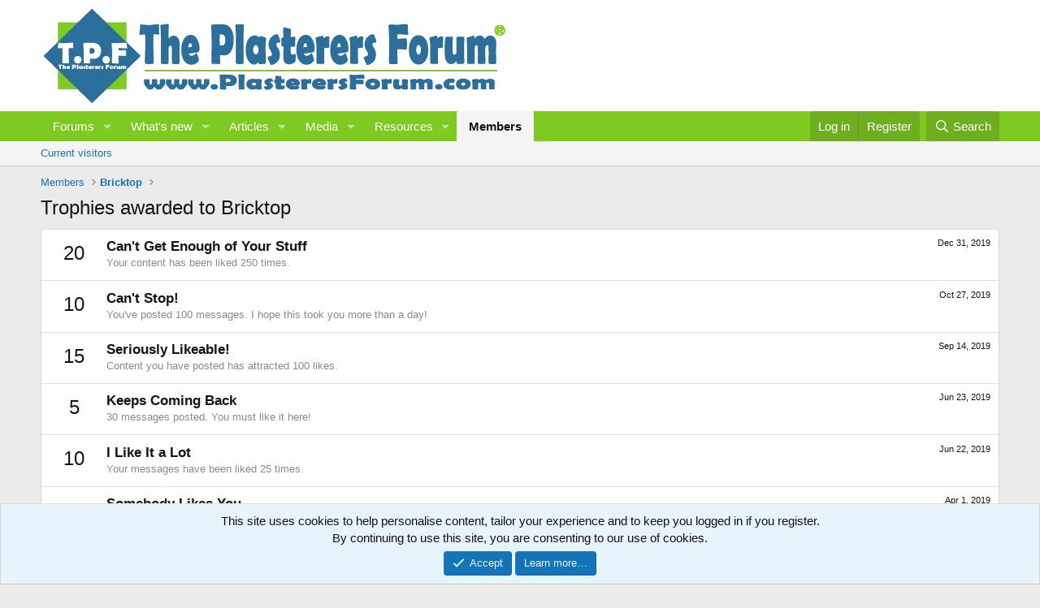

--- FILE ---
content_type: text/html; charset=utf-8
request_url: https://www.google.com/recaptcha/api2/aframe
body_size: 267
content:
<!DOCTYPE HTML><html><head><meta http-equiv="content-type" content="text/html; charset=UTF-8"></head><body><script nonce="ITjP3D4q_l2dbVpaw8cdlw">/** Anti-fraud and anti-abuse applications only. See google.com/recaptcha */ try{var clients={'sodar':'https://pagead2.googlesyndication.com/pagead/sodar?'};window.addEventListener("message",function(a){try{if(a.source===window.parent){var b=JSON.parse(a.data);var c=clients[b['id']];if(c){var d=document.createElement('img');d.src=c+b['params']+'&rc='+(localStorage.getItem("rc::a")?sessionStorage.getItem("rc::b"):"");window.document.body.appendChild(d);sessionStorage.setItem("rc::e",parseInt(sessionStorage.getItem("rc::e")||0)+1);localStorage.setItem("rc::h",'1769909825433');}}}catch(b){}});window.parent.postMessage("_grecaptcha_ready", "*");}catch(b){}</script></body></html>